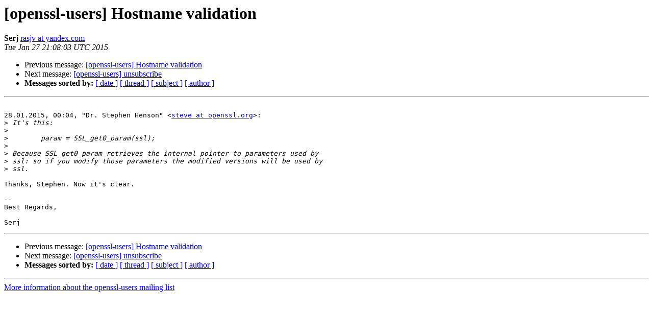

--- FILE ---
content_type: text/html; charset=utf-8
request_url: https://mta.openssl.org/pipermail/openssl-users/2015-January/000384.html
body_size: 807
content:
<!DOCTYPE HTML PUBLIC "-//W3C//DTD HTML 4.01 Transitional//EN">
<HTML>
 <HEAD>
   <TITLE> [openssl-users] Hostname validation
   </TITLE>
   <LINK REL="Index" HREF="https://mta.openssl.org/pipermail/openssl-users/2015-January/index.html" >
   <LINK REL="made" HREF="mailto:openssl-users%40openssl.org?Subject=Re%3A%20%5Bopenssl-users%5D%20Hostname%20validation&In-Reply-To=%3C754251422392883%40web13o.yandex.ru%3E">
   <META NAME="robots" CONTENT="index,nofollow">
   <style type="text/css">
       pre {
           white-space: pre-wrap;       /* css-2.1, curent FF, Opera, Safari */
           }
   </style>
   <META http-equiv="Content-Type" content="text/html; charset=us-ascii">
   <LINK REL="Previous"  HREF="000383.html">
   <LINK REL="Next"  HREF="000370.html">
 </HEAD>
 <BODY BGCOLOR="#ffffff">
   <H1>[openssl-users] Hostname validation</H1>
    <B>Serj</B> 
    <A HREF="mailto:openssl-users%40openssl.org?Subject=Re%3A%20%5Bopenssl-users%5D%20Hostname%20validation&In-Reply-To=%3C754251422392883%40web13o.yandex.ru%3E"
       TITLE="[openssl-users] Hostname validation">rasjv at yandex.com
       </A><BR>
    <I>Tue Jan 27 21:08:03 UTC 2015</I>
    <P><UL>
        <LI>Previous message: <A HREF="000383.html">[openssl-users] Hostname validation
</A></li>
        <LI>Next message: <A HREF="000370.html">[openssl-users] unsubscribe
</A></li>
         <LI> <B>Messages sorted by:</B> 
              <a href="date.html#384">[ date ]</a>
              <a href="thread.html#384">[ thread ]</a>
              <a href="subject.html#384">[ subject ]</a>
              <a href="author.html#384">[ author ]</a>
         </LI>
       </UL>
    <HR>  
<!--beginarticle-->
<PRE>

28.01.2015, 00:04, &quot;Dr. Stephen Henson&quot; &lt;<A HREF="../../../mailman/listinfo/openssl-users.html">steve at openssl.org</A>&gt;:
&gt;<i> It's this:
</I>&gt;<i>
</I>&gt;<i> &#160;&#160;&#160;&#160;&#160;&#160;&#160;param = SSL_get0_param(ssl);
</I>&gt;<i>
</I>&gt;<i> Because SSL_get0_param retrieves the internal pointer to parameters used by
</I>&gt;<i> ssl: so if you modify those parameters the modified versions will be used by
</I>&gt;<i> ssl.
</I>
Thanks, Stephen. Now it's clear.

--
Best Regards,

Serj
</PRE>







<!--endarticle-->
    <HR>
    <P><UL>
        <!--threads-->
	<LI>Previous message: <A HREF="000383.html">[openssl-users] Hostname validation
</A></li>
	<LI>Next message: <A HREF="000370.html">[openssl-users] unsubscribe
</A></li>
         <LI> <B>Messages sorted by:</B> 
              <a href="date.html#384">[ date ]</a>
              <a href="thread.html#384">[ thread ]</a>
              <a href="subject.html#384">[ subject ]</a>
              <a href="author.html#384">[ author ]</a>
         </LI>
       </UL>

<hr>
<a href="../../../mailman/listinfo/openssl-users.html">More information about the openssl-users
mailing list</a><br>
</body></html>
